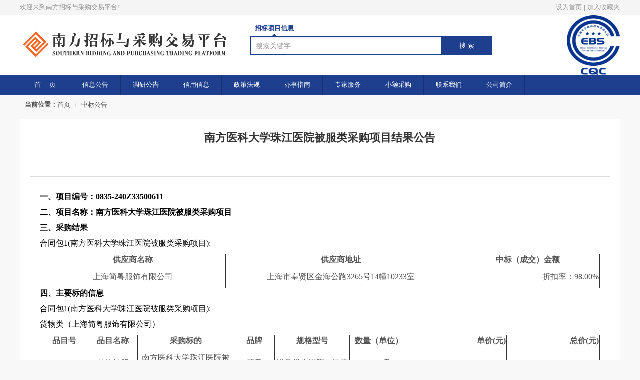

--- FILE ---
content_type: text/html;charset=UTF-8
request_url: https://eebidding.com/f/view-6-5a93068061aa49efae3682246d18c61b.html
body_size: 38785
content:



















<!DOCTYPE html>
<html>
<head>
	<title>南方医科大学珠江医院被服类采购项目结果公告 - 中标公告 - 南方招标与采购交易平台</title>
	<meta http-equiv="Content-Type" content="text/html;charset=utf-8" />
<meta http-equiv="Cache-Control" content="no-store" /><meta http-equiv="Pragma" content="no-cache" /><meta http-equiv="Expires" content="0" />
<meta name="author" content=""/><metquiv="X-UA-Compatible" content="IE=7,IE=9,IE=10" />
<script src="/static/jquery/jquery-1.9.1.min.js" type="text/javascript"></script>
<script src="/static/jquery/jquery-migrate-1.1.1.min.js" type="text/javascript"></script>

	<link href="/static/bootstrap/2.3.1/css_cerulean/bootstrap.min.css" type="text/css" rel="stylesheet" />
	<script src="/static/bootstrap/2.3.1/js/bootstrap.min.js" type="text/javascript"></script>
	<!--[if lte IE 6]><link href="/static/bootstrap/bsie/css/bootstrap-ie6.min.css" type="text/css" rel="stylesheet" />
	<script src="/static/bootstrap/bsie/js/bootstrap-ie.min.js" type="text/javascript"></script><![endif]-->
	<link href="/static/common/sr.min.css" type="text/css" rel="stylesheet" />
	<link href="/static/modules/cms/front/themes/basic/style.css" type="text/css" rel="stylesheet" />
	<script src="/static/modules/cms/front/themes/basic/script.js" type="text/javascript"></script>

    <style>
        .button{display:inline-block;text-decoration:none;color:#fff;height:40px;padding:0 15px;line-height:40px;text-align:center;font-size:18px;font-family:'Heiti SC','\5fae\8f6f\96c5\9ed1','\9ed1\4f53';color:white;border:0 none;background-color:#167efb;background-repeat:repeat-x;background-position:0 0;cursor:pointer;}
        .button:hover{text-decoration:none;background-color:#1672e3;}
        .button:active{background-color:#3482e1;}
        .btn-gray{color:#666;background-color:#eee;}
        .btn-gray:hover{background-color:#ddd;}
        .btn-gray:active{background-color:#e7e7e7;}
        .btn-green{height:50px;line-height:50px;background-color:#fd8c27;}
        .btn-green:hover{background-color:#e16d06;}
        .btn-green:active{background-color:#fd8c27;}
        .searchlayerbg{    background: #000;
            opacity: 0.5;
            position: fixed;
            width: 100%;
            height: 100%;
            left: 0;
            top: 0;
            z-index: 100;}
    </style>
	
	
	<meta name="decorator" content="cms_default_basic"/>
	<meta name="description" content=" " />
	<meta name="keywords" content=" " />
	<link href="/static/jquery-jbox/2.3/Skins/Bootstrap/jbox.min.css" rel="stylesheet" />
	<script src="/static/jquery-jbox/2.3/jquery.jBox-2.3.min.js" type="text/javascript"></script>
	<link href="/static/common/sr.min.css" type="text/css" rel="stylesheet" />
	<link href="/static/jquery-validation/1.11.0/jquery.validate.min.css" type="text/css" rel="stylesheet" />
	<script src="/static/jquery-validation/1.11.0/jquery.validate.min.js" type="text/javascript"></script>
	<script src="/static/common/sr.js" type="text/javascript"></script>
	<script type="text/javascript">
		$(document).ready(function() {
			var isLogin = 'false';
			var isBidder = 'false';
			$("#wytb").click(function(){
				  if(isLogin=='true'){
					  if(isBidder=='true'){
						  window.location.href='/a/sysIndex';
					  }else{
						  confirmx('当前登录用户不是投标人,是否退出登录？',function(){
							  window.location.href='/a/logout';
						  });
					  }
				  }else{
					  alertx('请登录后再操作',function(){
						  window.location.href='/a/login?userType=2';
					  });
				  }
			});
		});

	</script>

	<script type="text/javascript">
        $(document).ready(function() {
            /*$("#searchKeyword").keydown(function(event){
                console.log("=====>event.keyCode:"+event.keyCode);
                if(event.keyCode == 13) {
                    openSearchValidateWin();
                }
            });*/
            //回车事件
            $("#searchValidateDialog input").keydown(function(event){
                var display = $("#searchValidateDialog").css("display");
                if(display=='block' && event.keyCode == 13){
                    searchWithValidateCode();
                }
            });
        });
        function searchValidate(){
            var keyword = $("#searchKeyword").val().replace(/(^\s*)|(\s*$)/g, "")
            if('' == keyword){
                alert("请输入搜索关键词!");
                return false;
            }else{
                $("#searchForm #searchValidateCode").val($("#sValidateCode").val());
                var searchValidateCode = $("#searchForm #searchValidateCode").val().replace(/(^\s*)|(\s*$)/g, "");
                if('' == searchValidateCode){
                    if($("#searchValidateDialog").css("display") == 'none'){
                        $("#searchValidateDialog").show();
                        $(".searchlayerbg").show();
                    }else{
                        alert("请输入验证码!");
                    }
                    return false;
                }else{
                    var sk =  $("#searchForm #searchKeyword").val();
                    $("#searchForm #searchKeyword").html(encodeURI(encodeURI(sk)));
                    return true;
                }
            }
        }

		function searchWithValidateCode(){
            $("#searchForm #searchValidateCode").val($("#sValidateCode").val());
            var searchValidateCode = $("#searchForm #searchValidateCode").val().replace(/(^\s*)|(\s*$)/g, "");
            if('' == searchValidateCode){
                alert("请输入验证码!");
            }else{
                var sk =  $("#searchForm #searchKeyword").val();
                $("#searchForm #searchKeyword").html(encodeURI(encodeURI(sk)));
                $("#searchForm").submit();
            }
        }

        function openSearchValidateWin(){
            var keyword = $("#searchKeyword").val().replace(/(^\s*)|(\s*$)/g, "")
            if('' == keyword) {
                alert("请输入搜索关键词!");
                return false;
            }else{
                $("#searchValidateDialog").show();
                $(".searchlayerbg").show();
            }
        }


        function closeSearchValidateWin(){
            $(".searchlayerbg").hide();
            $("#searchValidateDialog").hide();
        }
	</script>
</head>
<body>

<!--头部通用-->
<div class="top-bg">
  <div class="top-bar clearfix">
    <div class="top-bar-left">
      欢迎来到南方招标与采购交易平台!
    </div>
    <div class="top-bar-right">
      <a href="#" onclick="this.style.behavior='url(#default#homepage)';this.setHomePage('http://www.eebidding.com');">设为首页</a> | <a  href="javascript:window.external.AddFavorite('http://www.eebidding.com', '南方招标与采购交易平台')">加入收藏夹</a>
    </div>
  </div>
</div>
<div class="header-bg">
  <div class="header">
    <div class="logo">
    <img src="/static/images/front_logo.png" onclick="location='/f/index-1.html'">
  
    </div>
    <div class="search">
      <div class="tablist">
        <ul class="clearfix">
          <li class="curr">招标项目信息</li>
        </ul>
      </div>
      <div class="search-area clearfix">
      	<form action="/f/search" method="post" id="searchForm" onsubmit="return searchValidate();">
            <input type="hidden" id="pageNo" name="pageNo" />
            <input type="hidden" id="pageSize" name="pageSize" />
            <input type="hidden" id="searchValidateCode" name="searchValidateCode" />
            <input type="text" name="q" id="searchKeyword" maxlength="128" placeholder="搜索关键字" class="search-input" value=""/>
            <input type="button" style="float:left;background:#1e3f8e; border:none; height:38px; width:100px; color:#fff;"  onclick="javascript:openSearchValidateWin();" value="搜 索"></input>
            <span id="messageBox" class="alert alert-error hide"></span>
         </form>
      </div>
    </div>
    <div style="float:right;padding-top:1px;">
  		<img src="/static/images/img-ac.png" />
    </div>
  </div>
</div>
<div class="nav-bg">
  <div class="navlist">
    <ul id="main_nav" class="clearfix">
    <li class=""><a href="/f/index-1.html"><span>首　 页</span></a></li>
      <li>
      <a href="javascript:void(0);"><span>信息公告</span></a>
      <ul class="submenu">
        <li><a href="/f/list-10.html"><span>招标公告</span></a></li>
        <li><a href="/f/list-41.html"><span>资格预审公告</span></a></li>
        <li><a href="/f/list-6.html"><span>中标公告</span></a></li>
        <li><a href="/f/list-18.html"><span>评标公示</span></a></li>
        <li><a href="/f/list-25.html"><span>澄清公告</span></a></li>
      </ul>
      </li>
      
          
              
              <li  class=""><a href="http://www.gdbidding.com/product/118" target=""><span>调研公告</span></a></li>
          
      
          
              
              <li  class=""><a href="/f/list-32.html" target=""><span>信用信息</span></a></li>
          
      
          
              
              <li  class=""><a href="/f/list-31.html" target=""><span>政策法规</span></a></li>
          
      
          
              
              <li  class=""><a href="/f/list-34.html" target=""><span>办事指南</span></a></li>
          
      
          
              
              <li  class=""><a href="/f/list-33.html" target=""><span>专家服务</span></a></li>
          
      
          
              
              <li  class=""><a href="http://j.eebidding.com" target="_blank"><span>小额采购</span></a></li>
          
      
          
              
              <li  class=""><a href="/f/oneArticle/contactUs" target=""><span>联系我们</span></a></li>
          
      
          
              
              <li  class=""><a href="/f/oneArticle/companyBriefIntro" target=""><span>公司简介</span></a></li>
          
      
    </ul>
  </div>
</div>
<!--头部通用 end-->

<!-- 输入搜索验证码弹窗 -->
<div class="searchlayerbg" style="display:none"></div>
<div id="searchValidateDialog" class="modal inmodal" style="display:none">
    <div class="modal-content">
            <div class="login-area">
                <h2>搜索验证</h2>
                <div class="input-area">
					<div class="line">
                        <div class="validateCode" id="valid_box">
                            <label class="input-label mid" for="validateCode">验证码</label>
                            




















<input type="text" id="sValidateCode" name="sValidateCode" maxlength="5" class="" style="font-weight:bold;width:80px;margin-bottom:0;" placeholder="验证码"/>
<img src="/servlet/validateCodeServlet" onclick="$('.sValidateCodeRefresh').click();" class="mid sValidateCode" style=""/>
<a href="javascript:" onclick="$('.sValidateCode').attr('src','/servlet/validateCodeServlet?'+new Date().getTime());" class="mid sValidateCodeRefresh" style="">看不清</a>
                        </div>
                    </div>
                    <div class="line">
                        <input class="button btn-green" style="height:40px;line-height:40px;" type="button" id="searchWithValidateCodeSubmitId"
                               onclick="javascript:searchWithValidateCode();" value="确定"> <input
                            class="btn btn-default dialogClose" type="button" onclick="javascript:closeSearchValidateWin();"
                            value="关闭">
                    </div>
                </div>
            </div>
    </div>
</div>


<div class="clear"></div>
<div class="container">
<div class="content">
	
<div class="wrap">
	<div class="row">
	  
	   <div class="row-fluid">
		 <ul class="breadcrumb">
		    


















<li><strong>当前位置：</strong><a href="/f/index-1.html">首页</a></li>
	
<li><span class="divider">/</span> <a href="/f/list-6.html">中标公告</a></li>
		 </ul>
	   </div>
	   <div class="inpage">
	     <div class="row">
	       <div class="article-head">
			<h1>南方医科大学珠江医院被服类采购项目结果公告</h1>
			<div class="article-head-info">
			
			</div>
			
			<div class="article-content"><p style="text-align:left"><span style="background-color:white"><strong><span style="font-size:12.0pt"><span style="font-family:宋体"><span style="color:black">一、项目编号：0835-240Z33500611</span></span></span></strong></span></p>

<p style="text-align:left"><span style="background-color:white"><strong><span style="font-size:12.0pt"><span style="font-family:宋体"><span style="color:black">二、项目名称：南方医科大学珠江医院被服类采购项目</span></span></span></strong></span></p>

<p style="text-align:left"><span style="background-color:white"><strong><span style="font-size:12.0pt"><span style="font-family:宋体"><span style="color:black">三、采购结果</span></span></span></strong></span></p>

<p><span style="background-color:white"><span style="font-size:12.0pt"><span style="font-family:宋体"><span style="color:black">合同包1(南方医科大学珠江医院被服类采购项目):</span></span></span></span></p>

<table border="1" cellspacing="0" class="Table" style="border-collapse:collapse; border:solid #333333 1.0pt; width:107%">
	<thead>
		<tr>
			<td style="width:148.4pt">
			<p style="text-align:center"><strong><span style="font-size:12.0pt"><span style="font-family:宋体">供应商名称</span></span></strong></p>
			</td>
			<td style="width:184.3pt">
			<p style="text-align:center"><strong><span style="font-size:12.0pt"><span style="font-family:宋体">供应商地址</span></span></strong></p>
			</td>
			<td style="width:113.45pt">
			<p style="text-align:center"><strong><span style="font-size:12.0pt"><span style="font-family:宋体">中标（成交）金额</span></span></strong></p>
			</td>
		</tr>
	</thead>
	<tbody>
		<tr>
			<td style="width:148.4pt">
			<p style="text-align:center"><span style="font-size:12.0pt"><span style="font-family:宋体">上海简粤服饰有限公司</span></span></p>
			</td>
			<td style="width:184.3pt">
			<p style="text-align:center"><span style="font-size:12.0pt"><span style="font-family:宋体">上海市奉贤区金海公路3265号14幢10233室</span></span></p>
			</td>
			<td style="width:113.45pt">
			<p style="text-align:right"><span style="font-size:12.0pt"><span style="font-family:宋体">折扣率：98.00%</span></span></p>
			</td>
		</tr>
	</tbody>
</table>

<p style="text-align:left"><span style="background-color:white"><strong><span style="font-size:12.0pt"><span style="font-family:宋体"><span style="color:black">四、主要标的信息</span></span></span></strong></span></p>

<p><span style="background-color:white"><span style="font-size:12.0pt"><span style="font-family:宋体"><span style="color:black">合同包1(南方医科大学珠江医院被服类采购项目):</span></span></span></span></p>

<p><span style="background-color:white"><span style="font-size:12.0pt"><span style="font-family:宋体"><span style="color:black">货物类（上海简粤服饰有限公司）</span></span></span></span></p>

<div>
<table border="1" cellspacing="0" class="Table" style="border-collapse:collapse; border:solid #333333 1.0pt; width:123%">
	<thead>
		<tr>
			<td style="width:43.0pt">
			<p style="text-align:center"><strong><span style="font-size:12.0pt"><span style="font-family:宋体">品目号</span></span></strong></p>
			</td>
			<td style="width:44.6pt">
			<p style="text-align:center"><strong><span style="font-size:12.0pt"><span style="font-family:宋体">品目名称</span></span></strong></p>
			</td>
			<td style="width:89.2pt">
			<p style="text-align:center"><strong><span style="font-size:12.0pt"><span style="font-family:宋体">采购标的</span></span></strong></p>
			</td>
			<td style="width:36.6pt">
			<p style="text-align:center"><strong><span style="font-size:12.0pt"><span style="font-family:宋体">品牌</span></span></strong></p>
			</td>
			<td style="width:68.6pt">
			<p style="text-align:center"><strong><span style="font-size:12.0pt"><span style="font-family:宋体">规格型号</span></span></strong></p>
			</td>
			<td style="width:52.6pt">
			<p style="text-align:center"><strong><span style="font-size:12.0pt"><span style="font-family:宋体">数量（单位）</span></span></strong></p>
			</td>
			<td style="width:90.25pt">
			<p style="text-align:right"><strong><span style="font-size:12.0pt"><span style="font-family:宋体">单价(元)</span></span></strong></p>
			</td>
			<td style="width:3.0cm">
			<p style="text-align:right"><strong><span style="font-size:12.0pt"><span style="font-family:宋体">总价(元)</span></span></strong></p>
			</td>
		</tr>
	</thead>
	<tbody>
		<tr>
			<td style="width:43.0pt">
			<p style="text-align:center"><span style="font-size:12.0pt"><span style="font-family:宋体">1-1</span></span></p>
			</td>
			<td style="width:44.6pt">
			<p style="text-align:center"><span style="font-size:12.0pt"><span style="font-family:宋体">其他被服</span></span></p>
			</td>
			<td style="width:89.2pt">
			<p style="text-align:center"><span style="font-size:12.0pt"><span style="font-family:宋体">南方医科大学珠江医院被服类采购项目</span></span></p>
			</td>
			<td style="width:36.6pt">
			<p style="text-align:center"><span style="font-size:12.0pt"><span style="font-family:宋体">简粤</span></span></p>
			</td>
			<td style="width:68.6pt">
			<p style="text-align:center"><span style="font-size:12.0pt"><span style="font-family:宋体">详见货物说明一览表</span></span></p>
			</td>
			<td style="width:52.6pt">
			<p style="text-align:center"><span style="font-size:12.0pt"><span style="font-family:宋体">1.00(</span></span><span style="font-size:12.0pt"><span style="font-family:宋体">项)</span></span></p>
			</td>
			<td style="width:90.25pt">
			<p style="text-align:right"><span style="font-size:12.0pt"><span style="font-family:宋体">5,445,200.00</span></span></p>
			</td>
			<td style="width:3.0cm">
			<p style="text-align:right"><span style="font-size:12.0pt"><span style="font-family:宋体">5,445,200.00</span></span></p>
			</td>
		</tr>
	</tbody>
</table>
</div>

<p style="text-align:left"><span style="background-color:white"><strong><span style="font-size:12.0pt"><span style="font-family:宋体"><span style="color:black">五、评审专家（单一来源采购人员）名单：</span></span></span></strong></span></p>

<p><span style="background-color:white"><span style="font-size:12.0pt"><span style="font-family:宋体"><span style="color:black">徐晋（采购人代表）、吕海峰、李小华、王金龙、罗远芳</span></span></span></span></p>

<p style="text-align:left"><span style="background-color:white"><strong><span style="font-size:12.0pt"><span style="font-family:宋体"><span style="color:black">六、代理服务收费标准及金额：</span></span></span></strong></span></p>

<table border="1" cellspacing="0" class="Table" style="border-collapse:collapse; border:solid #333333 1.0pt; width:115.4%">
	<thead>
		<tr>
			<td colspan="2" style="width:185.25pt">
			<p style="text-align:center"><strong><span style="font-size:12.0pt"><span style="font-family:宋体">代理服务收费标准</span></span></strong></p>
			</td>
			<td colspan="2" style="width:293.05pt">
			<p style="text-align:left"><strong><span style="font-size:12.0pt"><span style="font-family:宋体">按招标文件“二、须知前附表”第16项要求收取。</span></span></strong></p>
			</td>
		</tr>
	</thead>
	<tbody>
		<tr>
			<td style="width:63.4pt">
			<p style="text-align:center"><strong><span style="font-size:12.0pt"><span style="font-family:宋体">合同包号</span></span></strong></p>
			</td>
			<td style="width:121.7pt">
			<p style="text-align:center"><strong><span style="font-size:12.0pt"><span style="font-family:宋体">合同包名称</span></span></strong></p>
			</td>
			<td style="width:151.3pt">
			<p style="text-align:center"><strong><span style="font-size:12.0pt"><span style="font-family:宋体">代理服务费金额（万元）</span></span></strong></p>
			</td>
			<td style="width:5.0cm">
			<p style="text-align:center"><strong><span style="font-size:12.0pt"><span style="font-family:宋体">收取对象</span></span></strong></p>
			</td>
		</tr>
		<tr>
			<td style="width:63.4pt">
			<p style="text-align:center"><span style="font-size:12.0pt"><span style="font-family:宋体">1</span></span></p>
			</td>
			<td style="width:121.7pt">
			<p style="text-align:left"><span style="font-size:12.0pt"><span style="font-family:宋体">南方医科大学珠江医院被服类采购项目</span></span></p>
			</td>
			<td style="width:151.3pt">
			<p style="text-align:right"><span style="font-size:12.0pt"><span style="font-family:宋体">5.0049</span></span></p>
			</td>
			<td style="width:5.0cm">
			<p style="text-align:center"><span style="font-size:12.0pt"><span style="font-family:宋体">中标（成交）供应商</span></span></p>
			</td>
		</tr>
	</tbody>
</table>

<p style="text-align:left"><span style="background-color:white"><strong><span style="font-size:12.0pt"><span style="font-family:宋体"><span style="color:black">七、公告期限</span></span></span></strong></span></p>

<p><span style="background-color:white"><span style="font-size:12.0pt"><span style="font-family:宋体"><span style="color:black">自本公告发布之日起1个工作日。</span></span></span></span></p>

<p style="text-align:left"><span style="background-color:white"><strong><span style="font-size:12.0pt"><span style="font-family:宋体"><span style="color:black">八、其他补充事宜</span></span></span></strong></span></p>

<p><span style="background-color:white"><span style="font-size:12.0pt"><span style="font-family:宋体"><span style="color:black">合同包1(南方医科大学珠江医院被服类采购项目):</span></span></span></span></p>

<table border="1" cellspacing="0" class="Table" style="border-collapse:collapse; border:solid #333333 1.0pt; width:110.86%">
	<thead>
		<tr>
			<td style="width:150.3pt">
			<p style="text-align:center"><strong><span style="font-size:12.0pt"><span style="font-family:宋体">供应商</span></span></strong></p>
			</td>
			<td style="width:46.55pt">
			<p style="text-align:center"><strong><span style="font-size:12.0pt"><span style="font-family:宋体">资格性审查</span></span></strong></p>
			</td>
			<td style="width:46.55pt">
			<p style="text-align:center"><strong><span style="font-size:12.0pt"><span style="font-family:宋体">符合性审查</span></span></strong></p>
			</td>
			<td style="width:42.0pt">
			<p style="text-align:center"><strong><span style="font-size:12.0pt"><span style="font-family:宋体">技术得分</span></span></strong></p>
			</td>
			<td style="width:42.0pt">
			<p style="text-align:center"><strong><span style="font-size:12.0pt"><span style="font-family:宋体">商务得分</span></span></strong></p>
			</td>
			<td style="width:42.0pt">
			<p style="text-align:center"><strong><span style="font-size:12.0pt"><span style="font-family:宋体">价格得分</span></span></strong></p>
			</td>
			<td style="width:42.0pt">
			<p style="text-align:center"><strong><span style="font-size:12.0pt"><span style="font-family:宋体">综合得分</span></span></strong></p>
			</td>
			<td style="width:24.05pt">
			<p style="text-align:center"><strong><span style="font-size:12.0pt"><span style="font-family:宋体">得分排名</span></span></strong></p>
			</td>
			<td style="width:24.05pt">
			<p style="text-align:center"><strong><span style="font-size:12.0pt"><span style="font-family:宋体">推荐排名</span></span></strong></p>
			</td>
		</tr>
	</thead>
	<tbody>
		<tr>
			<td style="width:150.3pt">
			<p style="text-align:center"><span style="font-size:12.0pt"><span style="font-family:宋体">上海简粤服饰有限公司</span></span></p>
			</td>
			<td style="width:46.55pt">
			<p style="text-align:center"><span style="font-size:12.0pt"><span style="font-family:宋体">通过</span></span></p>
			</td>
			<td style="width:46.55pt">
			<p style="text-align:center"><span style="font-size:12.0pt"><span style="font-family:宋体">通过</span></span></p>
			</td>
			<td style="width:42.0pt">
			<p style="text-align:center"><span style="font-size:12.0pt"><span style="font-family:宋体">37.00</span></span></p>
			</td>
			<td style="width:42.0pt">
			<p style="text-align:center"><span style="font-size:12.0pt"><span style="font-family:宋体">25.00</span></span></p>
			</td>
			<td style="width:42.0pt">
			<p style="text-align:center"><span style="font-size:12.0pt"><span style="font-family:宋体">26.02</span></span></p>
			</td>
			<td style="width:42.0pt">
			<p style="text-align:center"><span style="font-size:12.0pt"><span style="font-family:宋体">88.02</span></span></p>
			</td>
			<td style="width:24.05pt">
			<p style="text-align:center"><span style="font-size:12.0pt"><span style="font-family:宋体">1</span></span></p>
			</td>
			<td style="width:24.05pt">
			<p style="text-align:center"><span style="font-size:12.0pt"><span style="font-family:宋体">1</span></span></p>
			</td>
		</tr>
		<tr>
			<td style="width:150.3pt">
			<p style="text-align:center"><span style="font-size:12.0pt"><span style="font-family:宋体">深圳市唐盛服饰有限公司</span></span></p>
			</td>
			<td style="width:46.55pt">
			<p style="text-align:center"><span style="font-size:12.0pt"><span style="font-family:宋体">通过</span></span></p>
			</td>
			<td style="width:46.55pt">
			<p style="text-align:center"><span style="font-size:12.0pt"><span style="font-family:宋体">通过</span></span></p>
			</td>
			<td style="width:42.0pt">
			<p style="text-align:center"><span style="font-size:12.0pt"><span style="font-family:宋体">33.80</span></span></p>
			</td>
			<td style="width:42.0pt">
			<p style="text-align:center"><span style="font-size:12.0pt"><span style="font-family:宋体">25.00</span></span></p>
			</td>
			<td style="width:42.0pt">
			<p style="text-align:center"><span style="font-size:12.0pt"><span style="font-family:宋体">28.98</span></span></p>
			</td>
			<td style="width:42.0pt">
			<p style="text-align:center"><span style="font-size:12.0pt"><span style="font-family:宋体">87.78</span></span></p>
			</td>
			<td style="width:24.05pt">
			<p style="text-align:center"><span style="font-size:12.0pt"><span style="font-family:宋体">2</span></span></p>
			</td>
			<td style="width:24.05pt">
			<p style="text-align:center"><span style="font-size:12.0pt"><span style="font-family:宋体">2</span></span></p>
			</td>
		</tr>
		<tr>
			<td style="width:150.3pt">
			<p style="text-align:center"><span style="font-size:12.0pt"><span style="font-family:宋体">广州弗恩服饰有限公司</span></span></p>
			</td>
			<td style="width:46.55pt">
			<p style="text-align:center"><span style="font-size:12.0pt"><span style="font-family:宋体">通过</span></span></p>
			</td>
			<td style="width:46.55pt">
			<p style="text-align:center"><span style="font-size:12.0pt"><span style="font-family:宋体">通过</span></span></p>
			</td>
			<td style="width:42.0pt">
			<p style="text-align:center"><span style="font-size:12.0pt"><span style="font-family:宋体">34.40</span></span></p>
			</td>
			<td style="width:42.0pt">
			<p style="text-align:center"><span style="font-size:12.0pt"><span style="font-family:宋体">25.00</span></span></p>
			</td>
			<td style="width:42.0pt">
			<p style="text-align:center"><span style="font-size:12.0pt"><span style="font-family:宋体">27.13</span></span></p>
			</td>
			<td style="width:42.0pt">
			<p style="text-align:center"><span style="font-size:12.0pt"><span style="font-family:宋体">86.53</span></span></p>
			</td>
			<td style="width:24.05pt">
			<p style="text-align:center"><span style="font-size:12.0pt"><span style="font-family:宋体">3</span></span></p>
			</td>
			<td style="height:24.0pt; width:24.05pt"> </td>
		</tr>
		<tr>
			<td style="width:150.3pt">
			<p style="text-align:center"><span style="font-size:12.0pt"><span style="font-family:宋体">广州护姿美服饰有限公司</span></span></p>
			</td>
			<td style="width:46.55pt">
			<p style="text-align:center"><span style="font-size:12.0pt"><span style="font-family:宋体">通过</span></span></p>
			</td>
			<td style="width:46.55pt">
			<p style="text-align:center"><span style="font-size:12.0pt"><span style="font-family:宋体">通过</span></span></p>
			</td>
			<td style="width:42.0pt">
			<p style="text-align:center"><span style="font-size:12.0pt"><span style="font-family:宋体">33.00</span></span></p>
			</td>
			<td style="width:42.0pt">
			<p style="text-align:center"><span style="font-size:12.0pt"><span style="font-family:宋体">25.00</span></span></p>
			</td>
			<td style="width:42.0pt">
			<p style="text-align:center"><span style="font-size:12.0pt"><span style="font-family:宋体">27.72</span></span></p>
			</td>
			<td style="width:42.0pt">
			<p style="text-align:center"><span style="font-size:12.0pt"><span style="font-family:宋体">85.72</span></span></p>
			</td>
			<td style="width:24.05pt">
			<p style="text-align:center"><span style="font-size:12.0pt"><span style="font-family:宋体">4</span></span></p>
			</td>
			<td style="height:24.0pt; width:24.05pt"> </td>
		</tr>
		<tr>
			<td style="width:150.3pt">
			<p style="text-align:center"><span style="font-size:12.0pt"><span style="font-family:宋体">广州素设计服饰有限公司</span></span></p>
			</td>
			<td style="width:46.55pt">
			<p style="text-align:center"><span style="font-size:12.0pt"><span style="font-family:宋体">通过</span></span></p>
			</td>
			<td style="width:46.55pt">
			<p style="text-align:center"><span style="font-size:12.0pt"><span style="font-family:宋体">通过</span></span></p>
			</td>
			<td style="width:42.0pt">
			<p style="text-align:center"><span style="font-size:12.0pt"><span style="font-family:宋体">33.40</span></span></p>
			</td>
			<td style="width:42.0pt">
			<p style="text-align:center"><span style="font-size:12.0pt"><span style="font-family:宋体">23.00</span></span></p>
			</td>
			<td style="width:42.0pt">
			<p style="text-align:center"><span style="font-size:12.0pt"><span style="font-family:宋体">26.84</span></span></p>
			</td>
			<td style="width:42.0pt">
			<p style="text-align:center"><span style="font-size:12.0pt"><span style="font-family:宋体">83.24</span></span></p>
			</td>
			<td style="width:24.05pt">
			<p style="text-align:center"><span style="font-size:12.0pt"><span style="font-family:宋体">5</span></span></p>
			</td>
			<td style="height:24.0pt; width:24.05pt"> </td>
		</tr>
		<tr>
			<td style="width:150.3pt">
			<p style="text-align:center"><span style="font-size:12.0pt"><span style="font-family:宋体">项城市麦森服装有限公司</span></span></p>
			</td>
			<td style="width:46.55pt">
			<p style="text-align:center"><span style="font-size:12.0pt"><span style="font-family:宋体">通过</span></span></p>
			</td>
			<td style="width:46.55pt">
			<p style="text-align:center"><span style="font-size:12.0pt"><span style="font-family:宋体">通过</span></span></p>
			</td>
			<td style="width:42.0pt">
			<p style="text-align:center"><span style="font-size:12.0pt"><span style="font-family:宋体">24.20</span></span></p>
			</td>
			<td style="width:42.0pt">
			<p style="text-align:center"><span style="font-size:12.0pt"><span style="font-family:宋体">14.00</span></span></p>
			</td>
			<td style="width:42.0pt">
			<p style="text-align:center"><span style="font-size:12.0pt"><span style="font-family:宋体">25.55</span></span></p>
			</td>
			<td style="width:42.0pt">
			<p style="text-align:center"><span style="font-size:12.0pt"><span style="font-family:宋体">63.75</span></span></p>
			</td>
			<td style="width:24.05pt">
			<p style="text-align:center"><span style="font-size:12.0pt"><span style="font-family:宋体">6</span></span></p>
			</td>
			<td style="height:24.0pt; width:24.05pt"> </td>
		</tr>
		<tr>
			<td style="width:150.3pt">
			<p style="text-align:center"><span style="font-size:12.0pt"><span style="font-family:宋体">广东棉帛服饰有限公司</span></span></p>
			</td>
			<td style="width:46.55pt">
			<p style="text-align:center"><span style="font-size:12.0pt"><span style="font-family:宋体">通过</span></span></p>
			</td>
			<td style="width:46.55pt">
			<p style="text-align:center"><span style="font-size:12.0pt"><span style="font-family:宋体">通过</span></span></p>
			</td>
			<td style="width:42.0pt">
			<p style="text-align:center"><span style="font-size:12.0pt"><span style="font-family:宋体">24.20</span></span></p>
			</td>
			<td style="width:42.0pt">
			<p style="text-align:center"><span style="font-size:12.0pt"><span style="font-family:宋体">8.00</span></span></p>
			</td>
			<td style="width:42.0pt">
			<p style="text-align:center"><span style="font-size:12.0pt"><span style="font-family:宋体">30.00</span></span></p>
			</td>
			<td style="width:42.0pt">
			<p style="text-align:center"><span style="font-size:12.0pt"><span style="font-family:宋体">62.20</span></span></p>
			</td>
			<td style="width:24.05pt">
			<p style="text-align:center"><span style="font-size:12.0pt"><span style="font-family:宋体">7</span></span></p>
			</td>
			<td style="height:24.0pt; width:24.05pt"> </td>
		</tr>
	</tbody>
</table>

<p style="text-align:left"><span style="background-color:white"><strong><span style="font-size:12.0pt"><span style="font-family:宋体"><span style="color:black">九、凡对本次公告内容提出询问，请按以下方式联系。</span></span></span></strong></span></p>

<p style="text-align:left"><span style="background-color:white"><span style="font-size:12.0pt"><span style="font-family:宋体"><span style="color:black">1.</span></span></span><span style="font-size:12.0pt"><span style="font-family:宋体"><span style="color:black">采购人信息</span></span></span></span></p>

<p><span style="background-color:white"><span style="font-size:12.0pt"><span style="font-family:宋体"><span style="color:black">名 称：南方医科大学珠江医院</span></span></span></span></p>

<p><span style="background-color:white"><span style="font-size:12.0pt"><span style="font-family:宋体"><span style="color:black">地 址：广州市工业大道中253号</span></span></span></span></p>

<p><span style="background-color:white"><span style="font-size:12.0pt"><span style="font-family:宋体"><span style="color:black">联系方式：020-61643108</span></span></span></span></p>

<p style="text-align:left"><span style="background-color:white"><span style="font-size:12.0pt"><span style="font-family:宋体"><span style="color:black">2.</span></span></span><span style="font-size:12.0pt"><span style="font-family:宋体"><span style="color:black">采购代理机构信息</span></span></span></span></p>

<p><span style="background-color:white"><span style="font-size:12.0pt"><span style="font-family:宋体"><span style="color:black">名 称：广东元正招标采购有限公司</span></span></span></span></p>

<p><span style="background-color:white"><span style="font-size:12.0pt"><span style="font-family:宋体"><span style="color:black">地 址：广东省广州市越秀区先烈中路102号华盛大厦北塔26楼2608室</span></span></span></span></p>

<p><span style="background-color:white"><span style="font-size:12.0pt"><span style="font-family:宋体"><span style="color:black">联系方式：020-87258495-302、301</span></span></span></span></p>

<p style="text-align:left"><span style="background-color:white"><span style="font-size:12.0pt"><span style="font-family:宋体"><span style="color:black">3.</span></span></span><span style="font-size:12.0pt"><span style="font-family:宋体"><span style="color:black">项目联系方式</span></span></span></span></p>

<p><span style="background-color:white"><span style="font-size:12.0pt"><span style="font-family:宋体"><span style="color:black">项目联系人：梁颖贤、刘秀辉</span></span></span></span></p>

<p><span style="font-size:12.0pt"><span style="font-family:宋体"><span style="color:black">电 话：020-87258495-302、301</span></span></span></p></div>
			
  	       </div>
  	       
  	       <p style="margin-left:0cm; margin-right:0cm; text-align:right">
  	       		<span style="font-size:12pt">
  	       			<span style="font-family:仿宋_GB2312">
  	       				<span style="color:#000000">广东元正招标采购有限公司</span>
  	       			</span>
  	       		</span>
  	       	</p>
  	       <p style="margin-left:0cm; margin-right:0cm; text-align:right">
  	       		<span style="font-size:12pt">
  	       			<span style="font-family:仿宋_GB2312">
  	       				<span style="color:#000000">2024-03-04</span>
  	       			</span>
  	       		</span>
  	       	</p>
  	     </div>
  	  </div>
   </div>
   </div>
  
</div></div>
	<div class="clear"></div>
<!--footer-->
<div class="footer-bg mt20">
  <div class="footer">
    <div class="footer-text">
<p>2012-2018 @ 南方招标与采购交易平台 All Rights Reserved</p>
<p><a href="https://beian.miit.gov.cn/" target="_blank">粤ICP备10028794号</a>   平台直线：020-87643625</p>
<p>地址：广州市越秀区先烈中路102号华盛大厦北塔26楼</p>
<!--<p>技术支持：广州普金计算机科技股份有限公司</p>-->
    </div>
    <div class="footer-ewm">
   <span> 扫一扫关注<br>
南方招标与采购交易平台<br>
微信公众号</span><img src="/static/images/ewm.png" >
    </div>
  </div>
</div>
<!--footer end-->

</body>
</html>

--- FILE ---
content_type: text/css;charset=UTF-8
request_url: https://eebidding.com/static/common/sr.min.css
body_size: 5688
content:
/*!
 */html,body{scrollbar-face-color:#fff;scrollbar-highlight-color:#fff;scrollbar-darkshadow-color:#fff;padding:0}img{max-width:auto}h1{font-size:30px}h1,h2,h3,h4,h5,h6{margin:0}a{outline:0}a:active{star:expression(this.onFocus=this.blur())}body,label,input,button,select,textarea,.uneditable-input,.navbar-search .search-query{font-family:Helvetica,Georgia,Arial,sans-serif,宋体;font-size:13px;_font-size:12px}.input-append .add-on,.input-prepend .add-on,.input-append .btn,.input-prepend .btn,.input-append .btn-group>.dropdown-toggle,.input-prepend .btn-group>.dropdown-toggle{vertical-align:middle}label{display:inline-block;margin-bottom:0}input[type="radio"],input[type="checkbox"]{margin:-2px 3px;*margin-top:1px}input[disabled],select[disabled],textarea[disabled],input[readonly],select[readonly],textarea[readonly]{cursor:auto;background-color:#f3f3f3}.input-prepend input,.input-append input,.input-prepend select,.input-append select,.input-prepend .uneditable-input,.input-append .uneditable-input{position:static}legend{margin:10px 0;*left:-7px;*position:relative;color:#08c;*width:99.5%}.collapse{*display:none;_position:static}.collapse.in{*display:block}.close{opacity:.3;filter:alpha(opacity=30)}.close:hover{opacity:.8;filter:alpha(opacity=80)}a.btn,button.btn{*padding:4px 10px 4px;*border:1px solid #ccc;filter:progid:DXImageTransform.Microsoft.gradient(startColorstr='#fefefe',endColorstr='#e6e6e6',GradientType=0)}a.btn-primary,a.btn-primary:hover,a.btn-warning,a.btn-warning:hover,a.btn-danger,a.btn-danger:hover,a.btn-success,a.btn-success:hover,a.btn-info,a.btn-info:hover,a.btn-inverse,a.btn-inverse:hover{*padding:4px 10px 3px}button.btn{*padding:3px 10px 2px;*background-color:transparent}.btn-group a.btn,.btn-group button.btn,.btn-group button.btn:hover{position:static}.btn-group a.btn+a.btn,.btn-group button.btn+button.btn{margin-left:-2px}.nav,.breadcrumb{margin-bottom:8px}.nav-list li a{margin-top:5px;margin-bottom:5px;_padding-top:6px}
.nav-list li a i{_margin-top:-1px}.table{margin-bottom:8px;background-color:#fdfdfd}.table th,.table td{vertical-align:middle}.table td i{margin:0 2px}.table-striped tbody>tr:nth-child(odd)>td,.table-striped tbody>tr:nth-child(odd)>th{background-color:#f5f5f5}.sort-column{color:#0663a2;cursor:pointer}.supcan{border:1px #d3d3d3 solid;height:300px}.control-group{padding-bottom:8px;margin-bottom:0;border-bottom:1px dotted #ddd}legend+.control-group{margin-top:8px}.controls .lbl{display:inline-block;padding-top:5px;margin-bottom:0;vertical-align:middle}.measure-input{background:url("../images/ruler.gif") repeat-x scroll 0 bottom transparent}.input-min{width:30px}.input-mini{width:90px}.input-small{width:120px}.input-medium{width:163px}.input-xxlarge{width:460px}.help-block,.help-inline{color:#aaa}.alert{margin-bottom:10px}.form-search label{margin-left:10px}.form-search span label{margin-left:0}.form-search .ul-form{margin:0;overflow:hidden}.form-search .ul-form li{float:left;list-style:none;height:35px;line-height:35px}.form-search .ul-form li label{width:80px;text-align:right}.form-search .ul-form li span label{width:auto}.form-search .ul-form li.clearfix{float:none}.form-search .ul-form li.btns{padding-left:10px}.form-search .ul-form li.btns .btn{margin-right:5px}.form-horizontal{margin:0 10px}.form-horizontal .control-group{margin-bottom:8px}.form-horizontal .control-label{padding-top:3px}.form-horizontal .controls{text-align:left;overflow-x:auto;overflow-y:hidden}.form-horizontal .controls label.error{background-position:0 2px}.form-horizontal .table-form{width:100%;border-color:#ddd}.form-horizontal .table-form,.form-horizontal .table-form td{border:1px solid #ddd;background-color:#fdfdfd;padding:4px}.form-horizontal .table-form td.tit{background:#fafafa;text-align:center;padding-right:8px;white-space:nowrap}.form-horizontal .form-actions{margin-bottom:0}.form-horizontal fieldset .row-fluid{margin-bottom:10px}.pagination{margin:8px 0}.pagination .controls a{border:0}.pagination .controls input{border:0;color:#999;width:30px;padding:0;margin:-3px 0 0 0;text-align:center}
.modal-backdrop{background-color:#fff}.modal-backdrop,.modal-backdrop.fade.in{opacity:.5;filter:alpha(opacity=50)}.modal.tree{width:300px;margin:-250px 0 0 -180px;*margin:-200px 0 0 -150px}.modal.tree .modal-body{height:260px;padding:20px 25px}.accordion-heading,.table th{white-space:nowrap;background-color:#f5f5f5;background-image:-moz-linear-gradient(top,#fff,#f5f5f5);background-image:-ms-linear-gradient(top,#fff,#f5f5f5);background-image:-webkit-gradient(linear,0 0,0 100%,from(#fafaf9),to(#f5f5f5));background-image:-webkit-linear-gradient(top,#fff,#f5f5f5);background-image:-o-linear-gradient(top,#fff,#f5f5f5);background-image:linear-gradient(top,#fff,#f5f5f5);background-repeat:repeat-x}.accordion-heading{filter:progid:dximagetransform.microsoft.gradient(startColorstr='#fefefe',endColorstr='#f5f5f5',GradientType=0);float:inherit;width:100%;-webkit-border-radius:3px 3px 0 0;-moz-border-radius:3px 3px 0 0;border-radius:3px 3px 0 0}.accordion-heading a:hover,.dropdown a:hover{text-decoration:none;background:0}.accordion-heading .accordion-toggle{font-family:黑体;font-size:14px;_padding-top:10px;_padding-bottom:8px}.accordion-heading .accordion-toggle i{_margin-top:-1px}.accordion-inner{padding:3px 8px 3px 8px}.accordion-inner .nav-list{margin-bottom:4px}.accordion-inner .nav-list li a{padding:3px 0 3px 8px}#left,#right,#openClose{float:left}#openClose{width:6px;margin:0 1px;cursor:pointer}#openClose,#openClose.close{background:#efefef url("../images/openclose.png") no-repeat -29px center}#openClose.close{background-position:1px center;opacity:.5;filter:alpha(opacity=50)}

--- FILE ---
content_type: text/css;charset=UTF-8
request_url: https://eebidding.com/static/modules/cms/front/themes/basic/style.css
body_size: 25636
content:
/*!
 * 
 */
 
 @charset "utf-8";
/* CSS Document */
/*body{background:url(index.jpg) top center no-repeat; height:956px;}
*/

select, textarea, input[type="text"], input[type="password"], input[type="datetime"], input[type="datetime-local"], input[type="date"], input[type="month"], input[type="time"], input[type="week"], input[type="number"], input[type="email"], input[type="url"], input[type="search"], input[type="tel"], input[type="color"], .uneditable-input{height:auto;}

.red{color: red;}
.control-label .red{margin-right: 3px;}
 
 
a:link,a:visited{color:#333;text-decoration:none;}
a:hover,a:active{color:#1e3f8e;text-decoration:none;}
a.btn.btn-primary{color:#ffffff;}

body {font-size:14px;font-family:"microsoft Yahei",arial; background:#f8f8f8;}
.navbar.navbar-fixed-top{_margin-bottom:10px;}
h1, h2, h3, h4, h5, h6{font-family:"microsoft Yahei",arial;}
/* h4{border-left:3px solid #dddddd;background-color:#f5f5f5;padding:5px;margin:10px 0 5px;} */
h4{color:#333;font-size:15px;}
h5{border-left:2px solid #dddddd;background-color:#f5f5f5;padding:3px;margin:10px 0 5px;}
h6{padding:0;margin:5px 0;}
foot{background:#fff;padding:15px;text-align:center;}
footer, footer a, footer .footer_nav a, footer .copyright a{line-height:20px;font-size:12px;color:#888888;}
footer .footer_nav, footer .copyright{margin:5px 0;}
li{list-style: none;}
ul{margin:0;}


.container, .navbar-static-top .container, .navbar-fixed-top .container, .navbar-fixed-bottom .container{width:1200px;}
.whitebg{background:#fff;}
/* form 
.control-group {margin:10px 0;padding-bottom:10px;border-bottom:1px solid #F1F1F1;}
.control-label{float:left;width:140px;padding-top:3px;text-align:right;}
.controls{margin-left:160px;text-align:left;}
.controls .mid, .controls .error{display:inline-block;vertical-align:middle;margin-bottom:10px;background-position:0 2px;}
.form-actions{padding-left:160px;}
.alert{margin:20px;padding:10px;}
.alert-error{border:2px dotted #f00;color:#f00;font-weight:bold;}
.txt,.btn{padding:4px;border:1px solid;border-color:#999 #ccc #ccc #999;background:#f9f9f9;color:#333;font-size:14px;vertical-align:middle;-moz-border-radius:3px;-khtml-border-radius:3px;-webkit-border-radius:3px;border-radius:3px;}
.txt:hover, .txt:focus {border-color: #09c;background: #f5f9fd;}
.btn {padding:5px 10px;*padding:5px 5px 2px;border-color:#ddd #999 #999 #ddd;background:#ddd;color:#000;cursor:pointer;}


/* page
.page {font-size:14px;font-weight:bold;margin:10px;padding-bottom:10px;*padding-bottom:0;width:750px;}
.page p{float:left;color:#37679c;text-indent:0;padding:4px 7px;margin:-0.1em 1em 0 0;}
.page ul{list-style:none;margin:0;padding:0;}
.page li{list-style:none;margin:0 2px;display:block;float:left;line-height:16px;background-color:#fff;}
.page li.disabled a,.page li.disabled a:hover{border:1px solid #eee;padding:4px 8px;color:#ccc;}
.page li.active a{border:1px solid #9cf;padding:4px 8px;background-color:#9ce;color:#fff;}
.page li.none{border:0;padding:4px 8px;background:none;}
.page li a{border:1px solid #d1ecfb;padding:4px 9px;display:block;text-decoration:none;color:#37679c;}
.page li a:hover{border:1px solid #9cf;}
.page *{-moz-border-radius:3px;-khtml-border-radius:3px;-webkit-border-radius:3px;border-radius:3px;}
.page_small{font-size:12px;font-weight:bold;margin:3px;padding-bottom:10px;*padding-bottom:0;}
.page_small p{float:left;color:#37679c;text-indent:0;padding:2px 5px;margin:-0.1em 1em 0 0;}
.page_small ul{list-style:none;margin:0;padding:0;}
.page_small li{list-style:none;margin:0 2px;display:block;float:left;line-height:16px;background-color:#fff;}
.page_small li.disabled a,.page_small li.disabled a:hover{border:1px solid #eee;padding:2px 6px;color:#ccc;}
.page_small li.active a{border:1px solid #9cf;padding:2px 6px;background-color:#9ce;color:#fff;}
.page_small li.none{border:0;padding:2px 6px;background:none;}
.page_small li a{border:1px solid #d1ecfb;padding:2px 7px;display:block;text-decoration:none;color:#37679c;}
.page_small li a:hover{border:1px solid #9cf;}
.page_small *{-moz-border-radius:3px;-khtml-border-radius:3px;-webkit-border-radius:3px;border-radius:3px;}
 */
 
 /*ǰ̨����ͷ��*/
/*��������*/
#header .nav{margin-top:5px;position:relative;z-index:999;}
#header .navList{height:75px;width:1000px;margin:0px auto;background:url(../images/navbg.jpg) repeat-x 0 0 #fff;}
#header .navList .navMenu{width:1000px;margin:0px auto;height:40px;}
#header .navList .navMenu ul{height:40px;display:block;zoom:1;width:1001px;}
#header .navList .navMenu ul li{position:relative;}
#header .navList .navMenu ul li,#header .navList .navMenu ul li a,#header .navList .navMenu ul li a span{float:left;color:#fff;line-height:40px;height:40px;font-size:14px;font-weight:bold;}
#header .navList .navMenu ul li a{background:url(../images/navBgL.gif) no-repeat left bottom;}
#header .navList .navMenu ul li a span{width:91px;text-align:center;overflow:hidden;background:url(../images/navBgR.gif) no-repeat right bottom;}
#header .navList .navMenu ul li a:hover,#header .navList .navMenu ul li.cr a{background-color:#023f69}
#header .navList .navMenu ul li ul.erji{width:91px;position:absolute;top:40px;left:0px;background-color:#056eb9;height:auto;display:none;}
#header .navList .navMenu ul li ul.erji li{float:none}
#header .navList .navMenu ul li ul.erji li a{float:none;}
#header .navList .navMenu ul li ul.erji li a span{display:block;float:none;font-weight:normal;}
#header .navList .navMenu ul li ul.erji li a:hover span{background-color:#023f69;}

#header .notice{height:38px;width:100%;overflow:hidden;}
#header .notice div.title{float:left;width:90px;line-height: 38px;color:#df0024;text-align:right;font-weight:bold;height:38px;overflow:hidden;background:url(../images/sprite.gif) no-repeat 20px -70px;padding-right:10px;}
#header .notice #noticeScroll{float:right;width:900px;overflow:hidden;}
#header .notice #noticeScroll ul li,#header .notice #noticeScroll ul li a,#header .notice #noticeScroll ul li a span,#header .notice #noticeScroll ul li a em{float:left;color:#666666;line-height:38px;font-style:normal;white-space: nowrap;height:38px;font-size:12px;}
#header .notice #noticeScroll ul li{padding-right:50px;}
#header .notice #noticeScroll ul li a span{padding-left:7px;background:url(../images/dot1.gif) no-repeat left 18px;}
#header .notice #noticeScroll ul li a em{color:#666666;opacity: 0.7;filter:alpha(opacity=70);padding-left:10px;}
#header .notice #noticeScroll ul li a:hover span{color:#e60012;}

.search{width:1000px;margin:0px auto;height:35px;}
.search .formSearch{padding:0px 15px;}
.search .formSearch .hotSearch span.title,.search .formSearch .hotSearch ul,.search .formSearch .hotSearch ul li,.search .formSearch .hotSearch ul li a{float:left;color:#777777;line-height:35px;height:35px;}
.search .formSearch .hotSearch ul li a{padding-right:12px;}
.search .formSearch .hotSearch ul li a:hover{color:#ee3535}
.search .formSearch .searchInput{height:23px;margin-top:6px;_margin-top:4px;}
.search .formSearch .searchInput input{width:220px;height:21px;border-color:#dddddd;color:#999999;line-height:23px;vertical-align:middle;}
.searchBtn{height:21px;border:1px solid #f10006;background:#f35061;color:#fff;display:inline-block;*display:inline;*zoom:1;overflow:hidden;width:57px;vertical-align:middle;text-align: center;}
.searchPro{width:36px;}
.searchBtn:hover{color:#fff;}
.search .formSearch .searchInput .searchBtn span{display:block;height:20px;border-top:1px solid #fd142b;line-height: 20px;}
.search .formSearch .searchInput .searchBtn span em{display:inline-block;*zoom:1;*display:inline;width:15px;height:20px;background:url(../images/seabtbg.gif) no-repeat 0 center;vertical-align: middle;}

/*����ͷ��*/
#header{text-align:center;}

#header .top{width:100%;background-color:#f5f5f5;height:28px; overflow-y:hidden;}
#header h4.title{float:left;font-weight:normal;line-height:28px;color:#242424;}
#header h4.title span{/*padding-right:5px;*/color:#444444;}
#header div.fright{float:right;}
#header ul.login{float:left;padding-right:33px;}
#header ul.login li,#header ul.login li a,#header ul.login li a span{float:left;line-height: 28px;color:#777777;}
#header ul.topLink{float:left;}
#header ul.topLink li,#header ul.topLink li a,#header ul.topLink li a span{float:left;line-height: 28px;color:#777777;}
#header ul.login li a{padding:0px 9px 0px 10px;}
#header ul.login li.registerBtn a{background:url(../images/topHline.gif) no-repeat 0 center;}
#header ul.topLink li a{padding:0px 9px 0px 10px;}
#header ul.topLink li a{background:url(../images/topHline.gif) no-repeat 0 center;}
#header ul.topLink li.home a{background:none;}
#header ul.topLink li.app a{padding-right:0px;}
#header ul.topLink li.app a span{padding-left:11px;background:url(../images/sprite.gif) no-repeat left 9px;}
#header ul.login a:hover span,#header ul.topLink a:hover span{color:#e73c3f}

#header .loginup li span{color:#666;font-size:12px;line-height:28px;}
#header .loginup li .showlist{display:inline-block;*display:inline;*zoom:1;padding-left:5px;}
#header .loginup li .showlist a{color:#666;}
#header .loginup li .showlist a:hover{color:#e73c3f;}
#header .loginup li .showlist span em{color:#ff5400;}
 
/*��������*/
#header .nav{margin-top:5px;width:1000px;margin:0 auto;overflow:hidden;}
#header .navList{height:41px;width:1000px;margin:0px auto;background: #005fa1;}
#header .navList .navMenu{width:1000px;margin:0px auto;height:40px;}
#header .navList .navMenu ul{height:40px;display:block;zoom:1;width:1001px;}
#header .navList .navMenu ul li,#header .navList .navMenu ul li a,#header .navList .navMenu ul li a span{float:left;color:#fff;line-height:40px;height:40px;font-size:13px;font-weight:normal;}
#header .navList .navMenu ul li a{background:url(../img/navBgL.gif) no-repeat left bottom;border-right:#007cbd solid 1px;}
#header .navList .navMenu ul li a span{width:86px;text-align:center;overflow:hidden;background:url(../img/navBgR.gif) no-repeat right bottom;}
#header .navList .navMenu ul li a:hover,#header .navList .navMenu ul li.cr a, #header .navList .navMenu ul li.active a{background-color:#023f69}

#header .notice{height:38px;width:100%;overflow:hidden;}
#header .notice div.title{float:left;width:90px;line-height: 38px;color:#df0024;text-align:right;font-weight:bold;height:38px;overflow:hidden;background:url(../img/sprite.gif) no-repeat 20px -70px;padding-right:10px;}
#header .notice #noticeScroll{float:right;width:900px;overflow:hidden;}
#header .notice #noticeScroll ul li,#header .notice #noticeScroll ul li a,#header .notice #noticeScroll ul li a span,#header .notice #noticeScroll ul li a em{float:left;color:#666666;line-height:38px;font-style:normal;white-space: nowrap;height:38px;font-size:12px;}
#header .notice #noticeScroll ul li{padding-right:50px;}
#header .notice #noticeScroll ul li a span{padding-left:7px;background:url(../img/dot1.gif) no-repeat left 18px;}
#header .notice #noticeScroll ul li a em{color:#666666;opacity: 0.7;filter:alpha(opacity=70);padding-left:10px;}
#header .notice #noticeScroll ul li a:hover span{color:#e60012;}

.main{width:1000px;margin:0px auto;margin-top:20px;}
.borderBlue{width:100%;height:3px;overflow:hidden;font-size:0px;line-height:0px;background:#005fa1}
 /*0926-������ʽ-����*/
.jiaobiao1{ position:relative;}
.jiaobiao1 img{ position:absolute; right:0px;}
#jiaobiao2{ position:relative;}
#jiaobiao2 img{ position:absolute; right:0px; top:0px; float:left;}
.hero-unit{float:left;width:670px;height:294px;padding:0;overflow:hidden;}
.hero-unit p{background:rgba(114,114,114,0.5);height:30px;position:relative;margin-top:-36px;color:#fff;font-size:15px;padding:3px 5px; text-align:center;}
 
 .index_login{text-align:center;/* border:#ddd solid 1px; */padding: 20px;background:#fff;overflow: hidden;}
 	 .index_login ul{margin:0;}
 	 .index_login li{list-style:none; text-align:center; font-size:16px;font-weight:normal;float:left;width:50%;cursor:pointer;}
 	 .index_login li a{ color:#9b9b9b;padding:12px 0;display:block;background:#eaeaea;font-weight:normal;text-decoration: none;}
 	  .index_login li a.act{ color:#333;background:none;}
 	   .index_login > div{}
 	  .index_login div p{text-align:center;}
	 	  .index_login div p input.u_name{padding-left:25px;background:url(../img/user.jpg) 5px 8px no-repeat #fff;}
	 	  .index_login div p input.u_psw{padding-left:25px;background:url(../img/password.jpg) 5px 8px no-repeat #fff;}
	 	  .index_login div p.remeber{text-align:left;margin-left:32px;margin-bottom:15px;}
	 	  .index_login div p.remeber a{color:#3fa8e5;margin-left:15px;}
	 	  
	 	 	.index_login div p .btn_login{background:url(../img/btn_login.jpg) no-repeat;border:0;width:109px;height:34px;}
	 	 	.index_login div p .calogin{background:url(../img/btn_login_ca.png) no-repeat;border:0;width:109px;height:34px;}
	 	  	.index_login div p .btn_reg{background:url(../img/btn_register.jpg) no-repeat;border:0;width:109px;height:34px;margin-left:12px;}
	 	  	.index_login div p .nobod{border:none;}
	 	  	.footer_nav {clear:both;margin-top:22px;background:#eee; color:#373737;text-align:center;padding:22px;}
	 	  	h4 small img{margin-top:14px;}
	 	  	.row{margin:0;}
	 	  	.index_box{border:#e1e1e1 solid 1px; padding:5px 10px;margin-top:12px;height:248px;overflow:hidden;}
	 	  		.index_box li{border-bottom:#e1e1e1 dashed 1px;line-height:2.5;}
	 	  		.index_box li:last-child{border:none;}
	 	  	.span4{width:313px; margin:10px 28px 0 0;}
	 	  	.span4:last-child{margin-right:0;}
	 	  	.nobod{border:none;}
 .clear{clear:both;}
 #messageBox{position:absolute;left:50%; margin-left:-150px;top:0; width:300px;padding:3px;}
 #valid_box	{margin:0 0 8px 33px;}
 	#valid_box input#validateCode{width:60px;} 
 
 
 .index_login div p.remeber a.btn_exit{border:#ddd solid 1px;margin-top:10px;displayy:inline-block;color:#333;padding:5px;}
 .index_login div p.remeber a.btn_exit:hover{text-decoration: none;color:#1e3f8e;}
 
 /*����*/
.swBg{position:fixed;_position:absolute;top:0;_top: expression(documentElement.scrollTop);bottom:0;left:0;width:100%;height:100%;_height: expression(documentElement.clientHeight);z-index:99999994;}

.swCon{;position:fixed;z-index:99999995;top:50%;left:50%; overflow:hidden; border-radius:5px; padding:3px; box-shadow:0 0 10px #888;}
	.popwin{padding:3px;}
		.swCon h1, .popwin h1{ height:21px; padding:5px; font-size:15px;font-weight:normal;}
		.swCon h1 span, .popwin h1 span{float:left;}
		.swCon h1 a, .popwin h1 a{ position:absolute; right:8px;line-height:20px;}
		.swContxt{padding:20px 10px; text-align:center;}
		.swCon .btnbg{clear:both; text-align:center; margin-top:5px;}
		.swCon .btnbg input{ border:0; cursor:pointer; border-radius:20px; padding:4px 15px; margin:3px 5px;}
 /*����*/
.swBg{background:#555;filter:alpha(Opacity=50);-moz-opacity:0.5;opacity: 0.5;}

.swCon{background:#fff; color:#555;}
	.popwin{padding:3px; display:none;}
		.swCon .btnbg input{ background:#4db1f0; color:#fff;}
		.swCon .btnbg input:hover{ background:#8acdf7;}
		.swCon h1, .popwin h1{color:#9099ee;}
		
		a.reg_select{display:inline-block;cursor:pointer;margin:15px 32px;}
		a.reg_select:hover{text-decoration:none;}
 
 <!--new vision -->
 
 .clearfix:after{content:".";display:block;height:0;clear:both;visibility:hidden;}
 .clearfix{*+height:1%;}
 .wrap { width: 1200px; margin: 0 auto; }
 .top-bg{background:#f5f5f5; height:30px; line-height:30px; width:100%; }
  .top-bar{width:1200px; margin:0 auto; color:#999;}
  .top-bar .top-bar-left{float:left;}
    .top-bar .top-bar-right{float:right;}
	.top-bar .top-bar-right a{ color:#999;}
	.top-bar .top-bar-right a:hover{text-decoration:none; color:#1e3f8e;}
	.header-bg{ background:#fff; width:100%;}
	.header{width:1200px; margin:0 auto; height:120px;}
	.header .logo{ margin-top:30px; float:left; margin-right:40px; cursor:pointer;}
	.header .search{float:left; width:500px;    margin-top: 17px;}
	.header .search .tablist{ height:26px;}
	.header .search .tablist ul{margin:0;}
	.header .search .tablist li{ padding:0 10px;height:26px; margin-right:10px; width:auto; float:left;}
	.header .search .tablist li.curr{ color:#1e3f8e; font-weight:bold; background:url(../img/search_curr.png) no-repeat center bottom;}
	.header .search .search-area .search-input{ float:left;border:2px solid #1e3f8e; height:34px; margin:0; padding:0 10px; border-radius:0; width:360px;}
	.header .search .search-area .search-btn{ float:left;background:#1e3f8e; border:none; height:38px; width:100px; color:#fff;}
	.header .tel{float:right; margin-top:45px;}
	.nav-bg{ background:#1e3f8e; width:100%;}
	.navlist{width:1200px; margin:0 auto; height:40px; line-height:40px;}
	.navlist li{ float:left; min-width:100px; text-align:center; border-right:1px solid #153276; position:relative;}
	.navlist li a{height:40px; display:inline-block;width:100%; line-height:40px; color:#fff;}
	.navlist li a:hover{text-decoration:none;background:#234cad}
	.navlist li.active{ background:#234cad}
	.navlist .submenu{ position:absolute; left:0; top:40px; margin:0; display:none; z-index:99;}
	.navlist .submenu li{background:#1e3f8e; border-bottom:1px solid #153276;}
	.navlist li:hover .submenu{display:block;}
	
	.footer-bg{ background:#242424; width:100%; overflow:hidden;}
	.footer{width:1200px; margin:30px auto; overflow:hidden; color:#fff;}
	.footer .footer-text{ float:left;}
	.footer .footer-text a{color:#fff;}
	.footer .footer-ewm{ float:right;}
	.footer .footer-ewm span{padding-right:10px; text-align:right; display:inline-block;    vertical-align: middle;}
	.footer .footer-ewm img{border:5px solid #fff;}
	.layerbg{    background: #000;
    opacity: 0.5;
    position: fixed;
    width: 100%;
    height: 100%;
    left: 0;
    top: 0;
    z-index: 100;}
    .gov_weixin_share {
    width: 100px; position: fixed; top:20%; right:0;
    background: #fff;
    overflow: hidden;
        padding: 10px 0 0 0;
    text-align: center;    font-size: 13px;
    border: 1px solid #ddd;
}
.gov_wx.fixed p {
    margin: 10px;
}


.gov_weixin_share .closeBtn {
    text-align: right;
  padding-bottom:5px; padding-right:10px; cursor:pointer;
}

	.search-page {
    margin: 0 0 20px 0;
    background: #fff;
    
    padding: 0 0 20px 0;
}
.search-page h3{ font-size:16px; color:#333; line-height:20px;padding-bottom:10px; margin-bottom:10px; border-bottom:1px solid #ddd;}
.searchlist li{ border-bottom:6px dotted #ddd; margin-top:10px; padding-bottom:10px;}
.searchlist li p{color:#999; font-size:12px; line-height:24px; margin:0;}
.searchlist .summary{ display:block; color:#666;}
.search-page .tips{font-size:16px; font-weight:bold;margin-top:20px;}	
	.content{min-height: 62vh;}
	.breadcrumb{background:#f8f8f8; padding:10px;}
.reg-header-bg {
    width: 100%;
    height: 100px;background:#fff;
    border-bottom: 5px solid #1e3f8e;
}

.reg-header {
    width: 1200px;
    margin: 0 auto;
}

.reg-header img {
    margin-top: 20px; cursor:pointer;
}

.reg-bg {
    background: #f8f8f8;

}

.reg-box {
    width: 800px;
    margin: 50px auto;
}

.reg-tab li {
    line-height: 35px;
    float: left;
    width: 120px;
    text-align: center;
    /* border: 1px solid #ddd; */
    border-bottom: none;
    margin-right: 20px;
    overflow: hidden;
    /* border-radius: 5px 5px 0 0; */font-size: 16px;
}



.reg-tab {
    overflow: hidden;
    position: relative;
    /* padding: 20px; */
    /* bottom: -1px; */
    height: 50px;
    color: #fff;
    background: #1e3f8e;        border-radius: 5px 5px 0 0;
 
}

.reg-tab .active {
    background: #fff;
    color: #fff;
    display: inline-block;
    line-height: 40px;
    height: 40px;
    /* bottom: -1px; */
    border-radius: 5px 5px 0 0;
    position: relative;
    z-index: 80;
}

.reg-content {
    background: #fff;
    padding: 20px;    border-radius: 0 0 5px 5px;
}
.reg-content label{font-size:14px;}
.reg-content .breadcrumb {
    font-size: 20px;
    text-align: center;
    margin: 10px 0 20px 0;
    font-weight: normal;
}

.reg-tab a {
    color: #fff;
}

.reg-tab ul {
    margin-left: 50px;
    height: 40px;
    line-height: 40px;
    margin-top: 10px;
    overflow: hidden;
}

.reg-tab .active a {
    color: #1e3f8e;
    font-weight: bold;
}

.reg-content .control-group {
    border: none;
    padding: 10px 0;
    margin: 0;
}

.reg-content .control-group input,.reg-content .control-group select {
    height: 36px;border:1px solid #ddd; box-shadow:none;
}	

.reg-content .form-actions{ text-align:center; padding:0; margin:0; background:#fff; border:none;padding:20px;}
.reg-content .form-actions .btn {
    margin: 0 10px;
    width: 120px;
    font-size: 16px;
    padding: 10px 20px;
}
.btn-primary{ background:#1e3f8e; color:#fff;}
.btn-primary:hover, .btn-primary:focus, .btn-primary:active, .btn-primary.active, .btn-primary.disabled, .btn-primary[disabled] { color: #fff; background-color: #1e3f8e; *background-color:#1e3f8e
}
.btn-primary:active, .btn-primary.active { background-color: #1e3f8e \9 }
.btn-default{ background:#f8f8f8;}		
	.tc{text-align:center;}
	.column-head{ height:50px;font-size: 18px;font-weight: bold;color: #333;line-height: 50px;padding-left: 25px;overflow:hidden;  background:url(../img/h3.png) no-repeat 10px center;}
	.title-cloumn {
    background: #eee; font-weight:bold;
    overflow: hidden;
}

.title-cloumn li {
    float: left;
    line-height: 50px;
    font-size: 14px;
}

.title-cloumn li.title {
    width: 580px;
    text-align: center;
}

.title-cloumn li.trade {
    text-align: center;
    width: 260px;
}

.title-cloumn li.time {
    width: 170px;
    text-align: center;
}

.title-cloumn li.operate {
    text-align: center;
    width: 150px;
}

.newslist-cloumn {
    overflow: hidden;
}

.newslist-cloumn li {
    line-height: 30px;
    padding: 10px 0;
    background: url(../img/ico-item3.png) no-repeat 10px center;
    overflow: hidden;
    border-bottom: 1px dashed #ddd;
}

.newslist-cloumn li:hover{background:#f8f8f8 url(../img/ico-item3.png) no-repeat 10px center;}

.newslist-cloumn .title {
    float: left;
    width: 500px;
    padding-left: 25px;
    padding-right: 55px;
    overflow: hidden;
    text-overflow: ellipsis;
    white-space: nowrap;
}

.newslist-cloumn .trade {
    width: 260px;
    float: left;
    text-align: center;
}

.newslist-cloumn .time {
    width: 170px;
    float: left;
    text-align: center;
}

.newslist-cloumn .operate {
    float: right;
    width: 150px;
    text-align: center;
}

.newslist-cloumn .operate a {
   height:30px;padding:0 10px;
}
.newslist-cloumn .date {
    float: right;
    width: 150px; color:#999; 
    text-align: center;
}
.newslist-cloumn li:hover .operate a{ display:inline-block; background:#1e3f8e; color:#fff;}	
.pagination{margin:20px 0; text-align: center;}	
i.red{color:#dd5445; font-style:normal;}
i.gray{color:#999; font-style:normal;}	
.inpage{padding:20px; background:#fff;margin-bottom:20px;}	
	
.article-head {
 
}

.article-head h1 {
    font-size: 22px;
    color: #333;   text-align: center;
    line-height: 160%;
}

.article-head-info {
    margin-top: 20px;
    padding: 20px 0;
    overflow: hidden;
    border-bottom: 1px solid #ddd;
}

.article-head-info .info {
    float:left;
    text-align: left;
    line-height: 200%; width:800px;padding-left:20px;margin-top:10px;
}
.article-head-info .info span{margin-right:10px;}

.article-head-info .btns {
 float:right;
    width: 300px;
    height: 40px;
    color: #fff;
    line-height: 40px;
    background: #1e3f8e;
    padding: 20px;
}

.article-head-info .btns .btn-bid {
    padding: 5px 15px;
    font-size: 18px;
    background: #fff;
    color: #1e3f8e;
    border-radius: 3px;
    margin-right: 20px;
}

.article-head-info .btns em {
    font-style: normal;
    font-size: 16px;
}	
.article-content{padding:30px 20px; font-family:"mircosoft yahei" !important; line-height:160%;}	
.article-summary {
    padding: 20px;
    background: #f8f8f8;
    margin-top: 20px;
}

.login-area{width: 100%;background:#fff;/* border:1px solid #ddd; */border-radius:5px;margin: 0 auto;text-align:center;}
.login-area h2{font-size:18px;text-align:center;border-bottom:1px solid #ddd;line-height:50px;color:#1e3f8e;}
.login-area .input-area{ display:block; width:360px; margin:20px auto; overflow:hidden;}
.login-area .input-area .line{ display:block; padding:10px 0;}
.login-area .input-area .line input{margin-bottom:0px; line-height:26px;}
.login-area .input-area .line label{margin:0 5px}
.login-area .input-area .line label input{margin-bottom:2px; margin-right:7px;}
.login-area .btn{min-width:100px; height:40px; line-height:40px; padding:0 15px; margin:0 10px; box-shadow:none;}
.login-area .btn_login{ background:#f46722; color:#fff; text-shadow:none; }
.login-area .btn-default{ background:#f8f8f8; text-shadow:none; }
.mt20{ margin-top:20px;}
.login-area .btn-download{background:#1e3f8e; color:#fff;text-shadow:none; height:30px; line-height:30px;}
.login-area .input-area .line a{margin:0 10px; color:#999; display:inline-block; }
.login-area .input-area .line a:hover{color:#4b71cd}	
	
	

--- FILE ---
content_type: application/javascript;charset=UTF-8
request_url: https://eebidding.com/static/modules/cms/front/themes/basic/script.js
body_size: 2516
content:
/*!
 * 
 */
//弹窗
	function showSw(title,content,w,btn){
		/*
			title=标题内容	/文本
			content=弹出内容	/html、文本
			w=弹窗宽度 /数字
			
			btn=1 -->  1个关闭按钮
			btn=2 -->  确定+取消按钮
			btn=html内容 -->  自定义html按钮
		*/
			$(".swCon").remove();
			$(".swBg").remove();
		if(!btn){
				btn=""
			}
		if(btn==1){
				btn="<input class=\"closesw\" type=\"button\" value=\"确 定\">"
			}
		if(btn==2){
				btn="<input class=\"confirm closesw\" type=\"button\" value=\"确 定\"><input class=\"closesw\" type=\"button\" value=\"取 消\">"
			}
		
		var win="<div class=\"swCon\" style=\" width: " + w+ "px;margin-left:-" + w/2 + "px;\"><h1><span>" + title+ "</span><a href=\"##\" title=\"关闭\" class=\"closesw\"><img src=\"../../../../../../static/images/close2.png\"></a></h1><div class=\"swContxt\">" + content+ "</div><div class=\"btnbg\">" + btn + "</div></div><div class=\"swBg\"></div>"
		$("body").append(win);
		swheight();
		setTimeout(swheight,100);
		
		$(".closesw").live("click",function(){
				colseSw();
			})
	}
		function swheight(){		
			$(".swCon").css("margin-top",0-$(".swCon").height()/2)
		 }
		//关闭弹窗
		function colseSw(){		
			$(".swCon").remove();
			$(".swBg").remove();
		 }


// 添加收藏
function addFavorite(sURL, sTitle){
	if(!sTitle){sTitle = document.title;}
    try{
    	window.external.addFavorite(sURL, sTitle);
    }catch (e){
        try{
        	window.sidebar.addPanel(sTitle, sURL, "");
        }catch (e){
        	alert("加入收藏失败，请使用Ctrl+D进行添加");
        }
    }
}

// 自动滚动：setInterval("autoScroll('.jcarousellite')",3000);
function autoScroll(obj){
	var height = $(obj).find("ul:first li:first").height()+3;
    $(obj).find("ul:first").animate({marginTop:"-" + height + "px"},'slow',function(){
    		$(this).css({marginTop:"0px"}).find("li:first").appendTo(this);
    });
}
$(function(){
	//tab切换
	$(".ztab> ul> li a").live('click',function() {
		//清除act class
		$(this).parent("li").siblings().children("a").removeClass("act");
		//添加act class
		$(this).addClass("act");
		//获取a元素的位置
		var vid=$(this).parent("li").parent("ul").children("li").children("a").index($(this));
		//div隐藏
		$(this).parent("li").parent("ul").siblings("div").hide();
		//根据元素位置div显示
		$(this).parent("li").parent("ul").siblings("div").eq(vid).show();
	});
})


--- FILE ---
content_type: application/javascript;charset=UTF-8
request_url: https://eebidding.com/static/common/sr.js
body_size: 14739
content:
/*!
 * 
 * 
 * 通用公共方法
 * 
 * 4-29
 */
$(document).ready(function() {
	$.validator.addMethod("maxNum", function(value, element, params) {
		return this.optional(element) || parseInt(value) <= parseInt(params);
	}, "输入的数值大于最大限定数值{0}");

	$.validator.addClassRules({
		maxNum : {
			maxNum : true
		}
	});
	$.validator.addMethod("minNum", function(value, element, params) {
		return this.optional(element) || parseInt(value) >= parseInt(params);
	}, "输入的数值小于最小限定数值{0}");

	$.validator.addClassRules({
		maxNum : {
			maxNum : true
		}
	});
	$.validator.addMethod("psw", function(value, element) {
		return this.optional(element) || /^(?![a-zA-z]+$)(?!\d+$)(?![!@#$%^&*]+$)[a-zA-Z\d!@#$%^&*]{6,}$/.test(value);
	}, "请输入的6位以上的字母和数字");
	$.validator.addMethod("checkOrderTime", function(value, element, param) {
		var start = new Date(param);
		var end = new Date(value);
		if(end.getTime()-start.getTime()> 1000*60*60*24*2) return false;
		else return true;
	},"日期间隔不能超过2天"); 
	$.validator.addClassRules({
		psw : {
			psw : true
		}
	});
	try{
		// 链接去掉虚框
		$("a").bind("focus",function() {
			if(this.blur) {this.blur()};
		});
		//所有下拉框使用select2
		$("select").select2();
	}catch(e){
		// blank
	}
	
	$("#btnReset").click(function(){
		/*
		$("#searchForm").find('input[type=text],select,input[name=sqlOfficeIds],input[name=professionType],input[name=roomOfficeIds]').each(function() {
			$(this).val('');
		}); 
		
		//清除活动样式
		$("#searchForm").find('.active').each(function() {
			$(this).removeClass("active");
		});
		
		$("input[type='radio']").attr("checked",false);
		$(".select2-chosen").text("");
		*/
		
		loading('正在刷新，请稍等...');
		window.location.href=window.location.href;
	});
	
	$("input[value='查询']").click(function(){
		// 加载提示
		$("form:first").validate({
			submitHandler: function(form){
				loading('正在提交，请稍等...');
				form.submit();
			}
		});
	});		
});

// 引入js和css文件
function include(id, path, file){
	if (document.getElementById(id)==null){
        var files = typeof file == "string" ? [file] : file;
        for (var i = 0; i < files.length; i++){
            var name = files[i].replace(/^\s|\s$/g, "");
            var att = name.split('.');
            var ext = att[att.length - 1].toLowerCase();
            var isCSS = ext == "css";
            var tag = isCSS ? "link" : "script";
            var attr = isCSS ? " type='text/css' rel='stylesheet' " : " type='text/javascript' ";
            var link = (isCSS ? "href" : "src") + "='" + path + name + "'";
            document.write("<" + tag + (i==0?" id="+id:"") + attr + link + "></" + tag + ">");
        }
	}
}

// 获取URL地址参数
function getQueryString(name, url) {
    var reg = new RegExp("(^|&)" + name + "=([^&]*)(&|$)", "i");
    if (!url || url == ""){
	    url = window.location.search;
    }else{	
    	url = url.substring(url.indexOf("?"));
    }
    r = url.substr(1).match(reg)
    if (r != null) return unescape(r[2]); return null;
}

//获取字典标签
function getDictLabel(data, value, defaultValue){
	for (var i=0; i<data.length; i++){
		var row = data[i];
		if (row.value == value){
			return row.label;
		}
	}
	return defaultValue;
}

// 打开一个窗体
function windowOpen(url, name, width, height){
	var top=parseInt((window.screen.height-height)/2,10),left=parseInt((window.screen.width-width)/2,10),
		options="location=no,menubar=no,toolbar=no,dependent=yes,minimizable=no,modal=yes,alwaysRaised=yes,"+
		"resizable=yes,scrollbars=yes,"+"width="+width+",height="+height+",top="+top+",left="+left;
	window.open(url ,name , options);
}

// 恢复提示框显示
function resetTip(){
	top.$.jBox.tip.mess = null;
}

// 关闭提示框
function closeTip(){
	top.$.jBox.closeTip();
}

//显示提示框
function showTip(mess, type, timeout, lazytime){
	resetTip();
	setTimeout(function(){
		top.$.jBox.tip(mess, (type == undefined || type == '' ? 'info' : type), {opacity:0, 
			timeout:  timeout == undefined ? 2000 : timeout});
	}, lazytime == undefined ? 500 : lazytime);
}

// 显示加载框
function loading(mess){
	if (mess == undefined || mess == ""){
		mess = "正在提交，请稍等...";
	}
	resetTip();
	top.$.jBox.tip(mess,'loading',{opacity:0});
}

// 关闭提示框
function closeLoading(){
	// 恢复提示框显示
	resetTip();
	// 关闭提示框
	closeTip();
}

// 警告对话框
function alertx(mess, closed){
    alert(mess);
	/*
	弹窗有问题，暂时屏蔽
	top.$.jBox.info(mess, '提示', {closed:function(){
		if (typeof closed == 'function') {
			closed();
		}
	}});
	top.$('.jbox-body .jbox-icon').css('top','55px');*/
}

// 确认对话框
/*function confirmx(mess, href, closed){
	top.$.jBox.confirm(mess,'系统提示',function(v,h,f){
		if(v=='ok'){
			if (typeof href == 'function') {
                console.log(href)
				href();
			}else{
				resetTip(); //loading();
				location = href;
			}
		}
	},{buttonsFocus:1, closed:function(){
		if (typeof closed == 'function') {
			closed();
		}
	}});
	top.$('.jbox-body .jbox-icon').css('top','55px');
	return false;
}*/

function confirmx(mess, href, closed){
    if(confirm(mess)){
        if (typeof href == 'function') {
            console.log(href)
            href();
        }else{
            resetTip(); //loading();
            location = href;
        }
    }
    return false;
    /*top.$.jBox.confirm(mess, "系统提示", function(v, h, f) {
		if(v=='ok'){
			if (typeof href == 'function') {
	            console.log(href)
				href();
			}else{
				resetTip(); //loading();
				location = href;
			}
		}
	});
	$('.jbox-icon').css('top','55px');
	$('.jbox-content').css('font-size','12px'); 
	return false;*/
}



// 提示输入对话框
function promptx(title, lable, href, closed){
	top.$.jBox("<div class='form-search' style='padding:20px;text-align:center;'>" + lable + "：<input type='text' id='txt' name='txt'/></div>", {
			title: title, submit: function (v, h, f){
	    if (f.txt == '') {
	        top.$.jBox.tip("请输入" + lable + "。", 'error');
	        return false;
	    }
		if (typeof href == 'function') {
			href();
		}else{
			resetTip(); //loading();
			location = href + encodeURIComponent(f.txt);
		}
	},closed:function(){
		if (typeof closed == 'function') {
			closed();
		}
	}});
	return false;
}

// 添加TAB页面
function addTabPage(title, url, closeable, $this, refresh){
	top.$.fn.jerichoTab.addTab({
        tabFirer: $this,
        title: title,
        closeable: closeable == undefined,
        data: {
            dataType: 'iframe',
            dataLink: url
        }
    }).loadData(refresh != undefined);
}

// cookie操作
function cookie(name, value, options) {
    if (typeof value != 'undefined') { // name and value given, set cookie
        options = options || {};
        if (value === null) {
            value = '';
            options.expires = -1;
        }
        var expires = '';
        if (options.expires && (typeof options.expires == 'number' || options.expires.toUTCString)) {
            var date;
            if (typeof options.expires == 'number') {
                date = new Date();
                date.setTime(date.getTime() + (options.expires * 24 * 60 * 60 * 1000));
            } else {
                date = options.expires;
            }
            expires = '; expires=' + date.toUTCString(); // use expires attribute, max-age is not supported by IE
        }
        var path = options.path ? '; path=' + options.path : '';
        var domain = options.domain ? '; domain=' + options.domain : '';
        var secure = options.secure ? '; secure' : '';
        document.cookie = [name, '=', encodeURIComponent(value), expires, path, domain, secure].join('');
    } else { // only name given, get cookie
        var cookieValue = null;
        if (document.cookie && document.cookie != '') {
            var cookies = document.cookie.split(';');
            for (var i = 0; i < cookies.length; i++) {
                var cookie = jQuery.trim(cookies[i]);
                // Does this cookie string begin with the name we want?
                if (cookie.substring(0, name.length + 1) == (name + '=')) {
                    cookieValue = decodeURIComponent(cookie.substring(name.length + 1));
                    break;
                }
            }
        }
        return cookieValue;
    }
}

// 数值前补零
function pad(num, n) {
    var len = num.toString().length;
    while(len < n) {
        num = "0" + num;
        len++;
    }
    return num;
}

// 转换为日期
function strToDate(date){
	return new Date(date.replace(/-/g,"/"));
}

// 日期加减
function addDate(date, dadd){  
	date = date.valueOf();
	date = date + dadd * 24 * 60 * 60 * 1000;
	return new Date(date);  
}

//截取字符串，区别汉字和英文
function abbr(name, maxLength){  
 if(!maxLength){  
     maxLength = 20;  
 }  
 if(name==null||name.length<1){  
     return "";  
 }  
 var w = 0;//字符串长度，一个汉字长度为2   
 var s = 0;//汉字个数   
 var p = false;//判断字符串当前循环的前一个字符是否为汉字   
 var b = false;//判断字符串当前循环的字符是否为汉字   
 var nameSub;  
 for (var i=0; i<name.length; i++) {  
    if(i>1 && b==false){  
         p = false;  
    }  
    if(i>1 && b==true){  
         p = true;  
    }  
    var c = name.charCodeAt(i);  
    //单字节加1   
    if ((c >= 0x0001 && c <= 0x007e) || (0xff60<=c && c<=0xff9f)) {  
         w++;  
         b = false;  
    }else {  
         w+=2;  
         s++;  
         b = true;  
    }  
    if(w>maxLength && i<=name.length-1){  
         if(b==true && p==true){  
             nameSub = name.substring(0,i-2)+"...";  
         }  
         if(b==false && p==false){  
             nameSub = name.substring(0,i-3)+"...";  
         }  
         if(b==true && p==false){  
             nameSub = name.substring(0,i-2)+"...";  
         }  
         if(p==true){  
             nameSub = name.substring(0,i-2)+"...";  
         }  
         break;  
    }  
 }  
 if(w<=maxLength){  
     return name;  
 }  
 return nameSub;  
}

//数字每隔3位加逗号
function toHaveComma(obj) {
    var str = obj.value.toString();
    var newStr = "";
    var count = 0;

    if(str.indexOf(".")==-1){
       for(var i=str.length-1;i>=0;i--){
     	  if(count % 3 == 0 && count != 0){
             newStr = str.charAt(i) + "," + newStr;
          }else{
             newStr = str.charAt(i) + newStr;
          }
        count++;
       }
       str = newStr + ".00"; //自动补小数点后两位
    }else{
       for(var i = str.indexOf(".")-1;i>=0;i--){
	     if(count % 3 == 0 && count != 0){
	      	 newStr = str.charAt(i) + "," + newStr;
	     }else{
	       	 newStr = str.charAt(i) + newStr; //逐个字符相接起来
	     }
     	count++;
       }
       str = newStr + (str + "00").substr((str + "00").indexOf("."),3);
    }	   
    obj.value = str;
}	

//金额转化成人民币大写
function convertCurrency(currencyDigits) {
	 
    var MAXIMUM_NUMBER = 99999999999.99;  //最大值
    // 定义转移字符
    var CN_ZERO = "零";
    var CN_ONE = "壹";
    var CN_TWO = "贰";
    var CN_THREE = "叁";
    var CN_FOUR = "肆";
    var CN_FIVE = "伍";
    var CN_SIX = "陆";
    var CN_SEVEN = "柒";
    var CN_EIGHT = "捌";
    var CN_NINE = "玖";
    var CN_TEN = "拾";
    var CN_HUNDRED = "佰";
    var CN_THOUSAND = "仟";
    var CN_TEN_THOUSAND = "万";
    var CN_HUNDRED_MILLION = "亿";
    var CN_DOLLAR = "元";
    var CN_TEN_CENT = "角";
    var CN_CENT = "分";
    var CN_INTEGER = "整";
 
    // 初始化验证:
    var integral, decimal, outputCharacters, parts;
    var digits, radices, bigRadices, decimals;
    var zeroCount;
    var i, p, d;
    var quotient, modulus;
 

 
    currencyDigits = currencyDigits.replace(/,/g, ""); 
    currencyDigits = currencyDigits.replace(/^0+/, ""); 
    //判断输入的数字是否大于定义的数值
   /*  if (Number(currencyDigits) > MAXIMUM_NUMBER) {
        alert("您输入的数字太大了");
        $("#protocolAmount").focus();
        return;
    } */
     
    parts = currencyDigits.split(".");
    if (parts.length > 1) {
        integral = parts[0];
        decimal = parts[1];
        decimal = decimal.substr(0, 2);
    }
    else {
        integral = parts[0];
        decimal = "";
    }
    // 实例化字符大写人民币汉字对应的数字
    digits = new Array(CN_ZERO, CN_ONE, CN_TWO, CN_THREE, CN_FOUR, CN_FIVE, CN_SIX, CN_SEVEN, CN_EIGHT, CN_NINE);
    radices = new Array("", CN_TEN, CN_HUNDRED, CN_THOUSAND);
    bigRadices = new Array("", CN_TEN_THOUSAND, CN_HUNDRED_MILLION);
    decimals = new Array(CN_TEN_CENT, CN_CENT);
    
    outputCharacters = "";
    //大于零处理逻辑
    if (Number(integral) > 0) {
        zeroCount = 0;
        for (i = 0; i < integral.length; i++) {
            p = integral.length - i - 1;
            d = integral.substr(i, 1);
            quotient = p / 4;
            modulus = p % 4;
            if (d == "0") {
                zeroCount++;
            }
            else {
                if (zeroCount > 0) {
                    outputCharacters += digits[0];
                }
                zeroCount = 0;
                outputCharacters += digits[Number(d)] + radices[modulus];
            }
            if (modulus == 0 && zeroCount < 4) {
                outputCharacters += bigRadices[quotient];
            }
        }
        outputCharacters += CN_DOLLAR;
    }
    // 包含小数部分处理逻辑
    if (decimal != "") {
        for (i = 0; i < decimal.length; i++) {
            d = decimal.substr(i, 1);
            if (d != "0") {
                outputCharacters += digits[Number(d)] + decimals[i];
            }
        }
    }
    //确认并返回最终的输出字符串
    if (outputCharacters == "") {
        outputCharacters = CN_ZERO + CN_DOLLAR;
    }
    if (decimal == "" || decimal == "00") {
        outputCharacters += CN_INTEGER;
    }
 
    //获取人民币大写
    return outputCharacters;
}